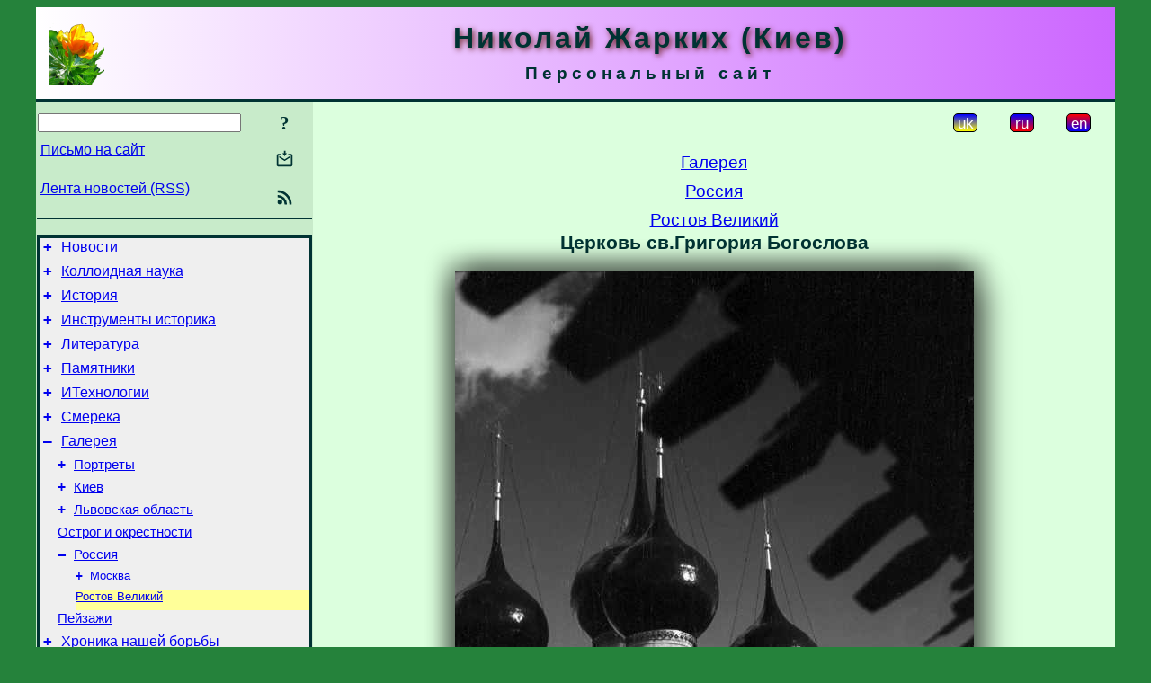

--- FILE ---
content_type: text/html; charset=utf-8
request_url: https://m-zharkikh.name/ru/Gallery/Russia/Rostov/StGregoryTheolog.html
body_size: 6956
content:
<!DOCTYPE html>
<html lang="ru">
<head>
<!-- Global site tag (gtag.js) - Google Analytics -->
<script async src="https://www.googletagmanager.com/gtag/js?id=UA-3035925-3"></script>
<script>
 window.dataLayer = window.dataLayer || [];
 function gtag(){dataLayer.push(arguments);}
 gtag('js', new Date());
 gtag('config', 'UA-3035925-3');
</script>
<script async src="//pagead2.googlesyndication.com/pagead/js/adsbygoogle.js"></script>
<script>
(adsbygoogle = window.adsbygoogle || []).push({
google_ad_client: "pub-3960713518170830",
enable_page_level_ads: true
});
</script>
<meta http-equiv="Content-Type" content="text/html; charset=utf-8" />
<meta name="viewport" content="width=device-width, initial-scale=1">
<meta name="generator" content="Smereka 4.3" />
<meta name="author" content="M.Zharkikh" />
<!-- Begin section WinTitle -->
<title>Главы церкви св.Григория Богослова в ростовском Кремле - вид с северо-востока</title>
<!-- End section WinTitle -->
<meta name="description" content="Главы церкви св.Григория Богослова в ростовском Кремле. Фото 21 августа 1976 г." />
<link rel="shortcut icon" media="all" href="/files/MZh/favicon.ico" type="image/x-icon" />
<link rel="icon" media="all" href="/files/MZh/favicon.ico" type="image/x-icon" />
<!-- Begin section ResponsiveCSS -->
<style>
/* Common Smereka responsive design styles
Inspired with W3.css ver 4.12 */

@media (min-width: 1200px) {
.w3-modal-content {width:800px!important;}
.w3-hide-large {display:none!important;}
#DocContainer {max-width: 1200px!important;}
#LeftCell {width: 308px;}
}

@media (max-width: 1199px) {
#LeftCell {display: none;}
#DocContainer {max-width: 900px!important;}
}
</style>
<!-- End section ResponsiveCSS -->
<link rel="StyleSheet" type="text/css" href="/files/MZh/site.css" />
<script src="/files/common/jscripts/common.js"></script>
<!-- Begin section AdditionalJS -->
<!-- End section AdditionalJS -->
<script>
var LACopyFail = 'Воспользуйтесь локальным меню для копирования';
var LATempText = 'Запрос обрабатывается...';
var LATEMsg = 'Фрагмент текста, в котором Вы заметили ошибку:%n%s%n%nОтправить сообщение редактору сайта?';
var LATENote = 'Выделен слишком длинный текст.%nВыделите не более %s символов.';
var LABmkA = 'Номер строки (абзаца)';
var LABmkB = 'Копировать URL строки (абзаца) в буфер обмена';
var LABmkC = 'Установить закладку на эту строку (абзац)';
var LABmkD = 'К';
var LABmkD2 = 'З';
var LAShareText = 'Поделиться в ';
var LAPublText = 'Опубликовать в ';
var LAAddBmkText = 'Добавить закладку в ';
var LACVMsg = 'Поле «%s» является обязательным';
var DoLoadFunc = null;
var HelperRunOnce = 0;
var FocusId = null;
var CurrentNodeId = 1263;
var CurrentLang = 'ru';
var CurrentMode = '';
var GlobalSearchMode = 'SmerekaSE';
window.google_analytics_uacct = 'UA-3035925-3';

function CopyToClipboard(str) {
//This is NOT work while in separate file, but work when insert in HTML.
	if (window.clipboardData) { // IE
		window.clipboardData.setData('text', str);
	} else { // all except Safari
	// http://jsfiddle.net/jdhenckel/km7prgv4/3
		function listener(e) {
		e.clipboardData.setData("text/html", str);
		e.clipboardData.setData("text/plain", str);
		e.preventDefault();
		}
		document.addEventListener("copy", listener);
		try {
			var Res = document.execCommand('copy');
			if (!Res) { // no way in Safari!
				alert(LACopyFail);
			}
		}
		catch (err) {
			alert(LACopyFail);
		}
		document.removeEventListener("copy", listener);
	}
}; // CopyToClipboard
</script>

<link rel="canonical" href="/ru/Gallery/Russia/Rostov/StGregoryTheolog.html" />
</head>
<body class="DocBody" onload="DoLoad()">
<div id="DocContainer">
<!-- Begin section PreHeader -->
<!-- End section PreHeader -->
<header>
<!-- Begin section PageHeader -->
<table id="InnerDocHdr">
<tr>
<td style="vertical-align: middle; width: 12px" class="w3-hide-large">
<button id="MenuBtn" class="w3-button" title="Открыть левую панель инструментов / навигации" onclick="ToggleLeftPanel(1)">☰</button>
</td>
<td style="vertical-align: middle; padding-left: 5px; padding-right: 5px">
<a href="/ru/"><img src="https://www.m-zharkikh.name/files/MZh/design/logos.png" alt="Начальная страница" title="Начальная страница" class="w3-image"></a>
</td>
<td>
<!-- Begin section HeaderInfo -->
<p id="SiteTitle" class="DocHeader">
	Николай Жарких (Киев)
</p>
<p id="SiteSubtitle" class="InternalHeader2">
	Персональный сайт
</p>
<!-- End section HeaderInfo -->
</td>
</tr>
</table>
<!-- End section PageHeader -->
</header>
<main>
<div id="InfoPanel" class="w3-modal" style="display: none;">
<div id="InfoPanelCnt" class="w3-modal-content">
<p class="BodyRight" onclick="ClosePanel()"><button class="w3-button CloseBtn" style="background-color: transparent!important" title="Esc - закрыть" onclick="ClosePanel()">X</button></p>
<!-- Begin section InfoPanel -->
<div id="MessageForm" style="display: none; min-width: 400px; padding-bottom: 16px;">
<h2 style="margin-top: 0px">
	Письмо на сайт
</h2>
<form name="MailForm" action="" onsubmit="return SendMailMsg();">
<table class="CenteredBlock BTNoIndent">
	<tr>
		<td>
			<label for="SenderName">Ф.И.О.</label> (<span id="SenderName_Place">0/64</span>)
		</td>
		<td>
			<input type="text" id="SenderName" maxlength="32" value="" style="width: 100%" onkeyup="return DoKeyUp(this, 64)" />
		</td>
	</tr>
	<tr>
		<td>
			<label for="Contact">Е-адрес</label> (<span id="Contact_Place">0/64</span>)
		</td>
		<td>
			<input type="text" id="Contact" maxlength="32" value="" style="width: 100%" onkeyup="return DoKeyUp(this, 64)" />
		</td>
	</tr>
	<tr>
	 <td colspan="2">
			<p class="BTNoIndent">
				<label for="MsgText">Сообщение</label> (<span id="MsgText_Place">0/1000</span>)<br>
				<textarea id="MsgText" rows="8" style=" width: 100%" onkeyup="return DoKeyUp(this, 1000)"></textarea>
			</p>
	 </td>
	</tr>
	<tr style="vertical-align: bottom;">
		<td style="text-align: center;" id="NumberSign">
		</td>
		<td>
			<input type="submit" value="Отправить" onclick="return CheckValues({'SenderName' : 'Ф.И.О.', 'Contact' : 'Е-адрес / телефон', 'MsgText' : 'Сообщение', 'Number' : 'Число'})">
			<input type="reset" value="Отменить">
		</td>
	</tr>
</table>
<input type="hidden" id="Referer" name="Referer" value="">
</form>
</div>

<div id="Search" class="CenteredBlock" style="display: none; min-width: 400px; max-width: 600px; padding-bottom: 16px;">
<h2 style="margin-top: 0px">
	Поиск по разделу сайта <b><i>Церковь св.Григория Богослова</i></b>
</h2>
<table class="CenteredBlock">
<tr>
<td>
<input type="text" maxlength="255" value="" id="SearchTerm2" style="width: 240px;" title="[Alt + Shift + F] Введите поисковое выражение + Enter" onkeypress="SearchKeyPress(event, 'SearchTerm2')"/>
</td>
<td>
<div class="w3-button" title="Поиск по разделу" style="cursor: pointer;" onclick="SiteSearchSM('SearchTerm2');"><div class="SearchBtn ToolBtnColor">?</div></div>
</td>
<td class="BTNoIndent">
<a href="#" onclick="ToggleBlock('SearchAddParam')">Настройки…</a>
</td>
</tr>
</table>
<div id="SearchAddParam" style="display: none">
<table class="CenteredBlock SearchAddParam">
<tr style="vertical-align: top">
	<td class="BTNoIndent">
		<input type="checkbox" id="CaseSensitive" /> <label for="CaseSensitive">С учётом регистра</label><br />
		<b>Поля</b>:<br />
		<input type="radio" id="FindAttrFieldAll" name="FindAttrField" value="TitleCode" checked="checked"/> <label for="FindAttrFieldAll">Везде</label><br />
		<input type="radio" id="FindAttrFieldTitle" name="FindAttrField" value="DocTitle" /> <label for="FindAttrFieldTitle">Только в заголовках</label><br />
		<input type="radio" id="FindAttrFieldText" name="FindAttrField" value="HTMLCode" /> <label for="FindAttrFieldText">Только в текстах</label>
	</td>
	<td class="BTNoIndent" style="padding-left: 16px">
		<b>Часть слова</b>:<br />
		<input type="radio" id="FindWordPtany" name="FindWordPt" value="any" checked="checked"/> <label for="FindWordPtany">любая</label><br />
		<input type="radio" id="FindWordPtwhole" name="FindWordPt" value="whole" /> <label for="FindWordPtwhole">целое слово</label><br />
		<input type="radio" id="FindWordPtbegin" name="FindWordPt" value="begin" /> <label for="FindWordPtbegin">начало</label><br />
		<input type="radio" id="FindWordPtend" name="FindWordPt" value="end" /> <label for="FindWordPtend">конец</label>
	</td>
</tr>
</table>
</div>
<div id="SearchOutput">
</div>
<p class="BF BodyCenter">
	Не нашли нужного?
</p>
<p class="BodyCenter">
	1) Измените поисковое выражение и / или дополнительные настройки поиска;
</p>
<p class="BodyCenter">
	2) Ищите в другом разделе сайта;
</p>
<p class="BodyCenter">
	3) Воспользуйтесь поиском Google <b>по всему сайту</b>:
</p>
<table id="GSearch" class="CenteredBlock" style="margin-bottom: 8px">
<tr>
<td>
<input type="text" maxlength="255" value="" id="GSearchTerm" style="width: 140px;" onkeypress="SearchKeyPress(event, 'GSearchTerm', 'GoogleSE')"/>
</td>
<td class="BodyCenter">
<input type="button" title="Поиск Google" value="Go[ogle]" onclick="SiteSearchGoogle('GSearchTerm');" />
</td>
</tr>
</table>
</div>

<div id="InfoPanelStuff" style="display: none">
</div>

<div id="BackLinks" class="CenteredBlock" style="display: none; min-width: 400px; max-width: 600px; padding-bottom: 16px;">
<h2 style="margin-top: 0px">
	Ссылки на страницу сайта <b><i>Церковь св.Григория Богослова</i></b>
</h2>
<div id="BackLinksOutput">
</div>
</div>

<!-- End section InfoPanel -->
</div>
</div>
<div id="LeftPanelFloat" style="display: none" class="w3-hide-large">
</div>
<table class="StuffTable">
<tr>
<td id="LeftCell">
<p class="BodyRight" onclick="ToggleLeftPanel(0)"><button class="w3-button w3-hide-large CloseBtn" style="background-color: transparent!important" title="Esc - закрыть" onclick="ToggleLeftPanel(0)">X</button></p>
<!-- Begin section ToolBlockResponsible -->
<table class="w3-table ToolBlock">
	<tr>
		<td>
			<input type="text" maxlength="255" value="" id="SearchTerm" style="width: 100%" title="[Alt + Shift + F] Введите поисковое выражение" onkeypress="SearchKeyPress(event, 'SearchTerm')"/>
		</td>
		<td style="text-align: right">
			<div class="w3-button" title="Поиск" onclick="SiteSearchSM('SearchTerm');">
<div class="SearchBtn ToolBtnColor">?</div>
			</div>
		</td>
	</tr>
	<tr>
		<td class="Menu0"><a href="#" onclick="MailToEditor()">Письмо на сайт</a></td>
		<td style="text-align: right">
			<div class="w3-button" title="Письмо на сайт" onclick="MailToEditor()">
<svg id="MailIcon" viewBox="0 0 24 24" width="27" height="21">
<polygon class="ToolBtnColor" points="19,8.6 12,13 5,8.6 5,10.6 12,15 19,10.6"></polygon>
<path class="ToolBtnColor" d="M20,6h-3.2l-1.5,2H20v12H4V8h4.7L7.2,6H4C2.9,6,2,6.9,2,8v12c0,1.1,0.9,2,2,2h16c1.1,0,2-0.9,2-2V8C22,6.9,21.1,6,20,6z"></path>
<polygon class="ToolBtnColor" points="9,5 11,5 11,2 13,2 13,5 15,5 12,9"></polygon>
</svg>
			</div>
		</td>
	</tr>
	<tr>
		<td class="Menu0"><a href="/ru/xml/rss.xml">Лента новостей (RSS)</a></td>
		<td style="text-align: right">
			<div class="w3-button" title="Лента новостей (RSS 2.0)"><a href="/ru/xml/rss.xml">
<svg id="RSSicon" viewBox="0 0 8 8" width="27" height="21">
 <circle class="ToolBtnColor" cx="2" cy="6" r="1"></circle>
 <path class="ToolBtnColor" d="m 1,4 a 3,3 0 0 1 3,3 h 1 a 4,4 0 0 0 -4,-4 z"></path>
 <path class="ToolBtnColor" d="m 1,2 a 5,5 0 0 1 5,5 h 1 a 6,6 0 0 0 -6,-6 z"></path>
</svg>
			</a></div>
		</td>
	</tr>

</table>

<!-- End section ToolBlockResponsible -->
<!-- Begin section ToolBlockDivider -->
<!-- End section ToolBlockDivider -->
<aside>
<!-- Begin section SydNal -->
<script async src="https://pagead2.googlesyndication.com/pagead/js/adsbygoogle.js?client=ca-pub-3960713518170830"
 crossorigin="anonymous"></script>
<!-- 300x250, created 6/18/09 -->
<ins class="adsbygoogle"
 style="style="display:inline-block;width:300px;height:250px""
 data-ad-client="ca-pub-3960713518170830"
 data-ad-slot="6772614692"></ins>
<script>
 (adsbygoogle = window.adsbygoogle || []).push({});
</script>
<!-- End section SydNal -->
<!--LinkPlace1-->
</aside>
<nav>
<!-- Begin section Inspector -->
<!-- Inspector begin -->
<div class="TreeDiv">
	<p class="Menu0" style="margin-left: 0px">
		<span class="TreeMarker"><a href="/ru/News.html" class="TreeMarkerLink">+</a>&nbsp;</span><a href="/ru/News.html">Новости</a>
	</p>
	<p class="Menu0" style="margin-left: 0px">
		<span class="TreeMarker"><a href="/ru/ColloidSci.html" class="TreeMarkerLink">+</a>&nbsp;</span><a href="/ru/ColloidSci.html">Коллоидная наука</a>
	</p>
	<p class="Menu0" style="margin-left: 0px">
		<span class="TreeMarker"><a href="/ru/History.html" class="TreeMarkerLink">+</a>&nbsp;</span><a href="/ru/History.html">История</a>
	</p>
	<p class="Menu0" style="margin-left: 0px">
		<span class="TreeMarker"><a href="/ru/HistTools.html" class="TreeMarkerLink">+</a>&nbsp;</span><a href="/ru/HistTools.html">Инструменты историка</a>
	</p>
	<p class="Menu0" style="margin-left: 0px">
		<span class="TreeMarker"><a href="/ru/Literature.html" class="TreeMarkerLink">+</a>&nbsp;</span><a href="/ru/Literature.html">Литература</a>
	</p>
	<p class="Menu0" style="margin-left: 0px">
		<span class="TreeMarker"><a href="/ru/Heritage.html" class="TreeMarkerLink">+</a>&nbsp;</span><a href="/ru/Heritage.html">Памятники</a>
	</p>
	<p class="Menu0" style="margin-left: 0px">
		<span class="TreeMarker"><a href="/ru/ITechnologies.html" class="TreeMarkerLink">+</a>&nbsp;</span><a href="/ru/ITechnologies.html">ИТехнологии</a>
	</p>
	<p class="Menu0" style="margin-left: 0px">
		<span class="TreeMarker"><a href="/ru/Smereka.html" class="TreeMarkerLink">+</a>&nbsp;</span><a href="/ru/Smereka.html">Смерека</a>
	</p>
	<p class="Menu0" style="margin-left: 0px">
		<span class="TreeMarker"><a href="/ru/Gallery.html" class="TreeMarkerLink">–</a>&nbsp;</span><a href="/ru/Gallery.html">Галерея</a>
	</p>
	<p class="Menu1" style="margin-left: 20px">
		<span class="TreeMarker"><a href="/ru/Gallery/Portraits.html" class="TreeMarkerLink">+</a>&nbsp;</span><a href="/ru/Gallery/Portraits.html">Портреты</a>
	</p>
	<p class="Menu1" style="margin-left: 20px">
		<span class="TreeMarker"><a href="/ru/Gallery/Kyiv.html" class="TreeMarkerLink">+</a>&nbsp;</span><a href="/ru/Gallery/Kyiv.html">Киев</a>
	</p>
	<p class="Menu1" style="margin-left: 20px">
		<span class="TreeMarker"><a href="/ru/Gallery/LvivRegion.html" class="TreeMarkerLink">+</a>&nbsp;</span><a href="/ru/Gallery/LvivRegion.html">Львовская область</a>
	</p>
	<p class="Menu1" style="margin-left: 20px">
		<span class="TreeMarker"></span><a href="/ru/Gallery/Ostrog.html">Острог и окрестности</a>
	</p>
	<p class="Menu1" style="margin-left: 20px">
		<span class="TreeMarker"><a href="/ru/Gallery/Russia.html" class="TreeMarkerLink">–</a>&nbsp;</span><a href="/ru/Gallery/Russia.html">Россия</a>
	</p>
	<p class="Menu" style="margin-left: 40px">
		<span class="TreeMarker"><a href="/ru/Gallery/Russia/Moskow.html" class="TreeMarkerLink">+</a>&nbsp;</span><a href="/ru/Gallery/Russia/Moskow.html">Москва</a>
	</p>
	<p class="MenuSel" style="margin-left: 40px">
		<span class="TreeMarker"></span><a href="/ru/Gallery/Russia/Rostov.html">Ростов Великий</a>
	</p>
	<p class="Menu1" style="margin-left: 20px">
		<span class="TreeMarker"></span><a href="/ru/Gallery/Landscapes.html">Пейзажи</a>
	</p>
	<p class="Menu0" style="margin-left: 0px">
		<span class="TreeMarker"><a href="/ru/WarChronicle.html" class="TreeMarkerLink">+</a>&nbsp;</span><a href="/ru/WarChronicle.html">Хроника нашей борьбы</a>
	</p>
	<p class="Menu0" style="margin-left: 0px">
		<span class="TreeMarker"><a href="/ru/Miscel.html" class="TreeMarkerLink">+</a>&nbsp;</span><a href="/ru/Miscel.html">Смесь</a>
	</p>
	<p class="Menu0" style="margin-left: 0px">
		<span class="TreeMarker"><a href="/ru/IvanZharkikh.html" class="TreeMarkerLink">+</a>&nbsp;</span><a href="/ru/IvanZharkikh.html">Иван Жарких</a>
	</p>
</div>
<!-- Inspector end -->

<!-- End section Inspector -->
</nav>
<aside>
<!--LinkPlace0-->
</aside>
</td>
<td id="StuffCell">
<!-- Begin section StuffCell -->
<!-- Begin section TrackBar -->
<nav>
<table class="TrackBar w3-table">
	<tr>
		<td style="text-align: left; margin-left: 1em;">
			<!-- StdEditorBar start -->


<!-- StdEditorBar end -->
		</td>
		<td style="text-align: right; vertical-align: middle; margin-right: 1em; white-space:nowrap;">
			<script>
var FPBStyle = 'inline-block';
</script>
<div class="w3-button" style="display: inline-block;"><a href="/uk/Gallery/Russia/Rostov/StGregoryTheolog.html"><div id="ukLangVer" class="LangVerBtn" title="укр.">uk</div></a></div>
 <div class="w3-button" style="display: inline-block; cursor: default;"><div id="ruLangVer" class="LangVerBtn" title="рус.">ru</div></div>
 <div class="w3-button" style="display: inline-block;"><a href="/en/Gallery/Russia/Rostov/StGregoryTheolog.html"><div id="enLangVer" class="LangVerBtn" title="англ.">en</div></a></div>
 <div id="FPanelBtn" class="w3-button ToolBtnColor" style="display: none; cursor: pointer" title="Плавающая панель" onclick="DisplayFloatPanel()"><div class="SearchBtn" >&#9788;</div></div>

		</td>
	</tr>
</table>
</nav>
<!-- End section TrackBar -->
<nav>
<h2>
	<a href="/ru/Gallery.html">Галерея</a>
</h2>
<h2>
	<a href="/ru/Gallery/Russia.html">Россия</a>
</h2>
<h2>
	<a href="/ru/Gallery/Russia/Rostov.html">Ростов Великий</a>
</h2>

</nav>
<article>
<header>
<!-- Begin section DocTitle -->
<h1>
	Церковь св.Григория Богослова
</h1>
<!-- End section DocTitle -->
</header>
<!-- Begin section Author -->

<!-- End section Author -->
<!-- Begin section MainContent -->
<!-- Begin section MainImage -->
<p class="BodyCenter">
<img src="https://www.m-zharkikh.name/files/MZh/gallery/rostov/a149-20.jpg" alt="Главы церкви св.Григория Богослова в…" title="Главы церкви св.Григория Богослова в ростовском Кремле - вид с северо-востока" class="w3-image ImgShadow">
</p>
<!-- End section MainImage -->
<div class="CenteredBlock" style="max-width: 600px">
<p class="Caption">
Главы церкви св.Григория Богослова в ростовском Кремле. Вид с северо-востока.<br>Фото Н.И.Жарких, 21 августа 1976 г.
</p>
<p class="BT">
	Церковь построена в 17 в., но на месте с глубокой историей: давно (чуть ли не в 13 в.) тут находился «Григорьевский затвор» – одно из первых училищ.
</p>

</div>

<!-- End section MainContent -->
</article>
<nav>
<!-- Begin section Navigation -->
<hr class="NavigDivider">
<p class="BodyCenter">
<a href="/ru/Gallery/Russia/Rostov/DomResurrection.html" title="Успенский собор и церковь Воскресения">Предыдущее изображение</a> | <a href="/ru/Gallery/Russia/Rostov.html" title="Ростов Великий">Выше</a> | <a href="/ru/Gallery/Russia/Rostov/StJohnIshnja.html" title="Церковь св.Иоанна Богослова на Ишне">Следующее изображение</a>
</p>
<!-- End section Navigation -->
</nav>
<!-- End section StuffCell -->
</td>
</tr>
</table>
</main>
<footer>
<!-- Begin section PageFooter -->
<div id="InnerDocFtr">
<hr class="GenDivider" id="FtrDivider">
<h3 id="HelperHdr">Понравилась страница? <a href="#HelperHdr" onclick="ToggleHelperBlock()">Помогите</a> развитию нашего сайта!</h3>
<div id="Helper" style="display: none">
<table class="w3-table">
	<tr style="vertical-align: top">
		<td style="width: 50%">
			<h3>
				Разместите ссылку на эту страницу<br> на своем сайте / блоге / etc.
			</h3>
			<table class="w3-table">
				<tr>
					<td style="width: 50%" class="BodyCenter">
						Код для вставки
					</td>
					<td class="BodyCenter">
						Будет выглядеть
					</td>
				</tr>
				<tr>
					<td>
						<textarea id="LinkText" style="width: 100%" readonly="readonly" rows="5"><a href="/ru/Gallery/Russia/Rostov/StGregoryTheolog.html">Главы церкви св.Григория Богослова в ростовском Кремле - вид с северо-востока</a></textarea>
					</td>
					<td style="padding-left: 4px; text-align: left" class="BTNoIndent">
						<a href="/ru/Gallery/Russia/Rostov/StGregoryTheolog.html">Главы церкви св.Григория Богослова в ростовском Кремле - вид с северо-востока</a>
					</td>
				</tr>
				<tr>
					<td>
					</td>
					<td>
					</td>
				</tr>
			</table>
			<p class="BodyCenter">
				<a href="#HelperHdr" onclick="CopyLink(); return false;">Скопируйте</a> код из поля «Код для вставки» и вставьте его на своей странице. Модифицируйте его по своим потребностям.
			</p>
		</td>
		<td>
			<h3>
				Рекомендуйте эту страницу своим друзьям<br>через социальные сети
			</h3>
			<div class="share42init"></div>
		</td>
	</tr>
</table>
<hr class="GenDivider" />
</div>

<table class="w3-table">
	<tr>
		<td style="vertical-align: middle; padding-left: 5px; padding-right: 5px">
		 	<a href="/ru/"><img src="https://www.m-zharkikh.name/files/MZh/design/logos.png" alt="Начальная страница" title="Начальная страница" class="w3-image"></a>
		</td>
		<td style="max-width: 400px">
<!-- Begin section FooterInfo -->
			<p class="BTNoIndent">
© 1978 – 2025 Н.И.Жарких
			</p>
			<p class="BTNoIndent">
Перепечатка статей с сайта приветствуется при условии<br>ссылки (гиперссылки) на этот сайт
			</p>
			<p class="ToolLabel">
Сайт живет на <a href="https://www.m-zharkikh.name/ru/Smereka.html" target="_blank">Смереке</a>
			</p>
<!-- End section FooterInfo -->
		</td>
		<td style="text-align: right; vertical-align: middle; padding-right: 4px;">
<!-- Begin section PageInfo -->
			<p class="ToolLabelRight">
				Число загрузок : 2 672
			</p>
			<p class="ToolLabelRight">
				Модифицировано : <time datetime="2019-10-31 09:13:49">31.10.2019</time>
			</p>
<!-- End section PageInfo -->
			<p class="ToolLabelRight">
				Если вы заметили ошибку набора<br>на этой странице, выделите<br>её мышкой и нажмите <span class="Attention">Ctrl+Enter</span>.
			</p>
		</td>
	</tr>
</table>
</div>
<!-- End section PageFooter -->
</footer>
<!-- Begin section PostFooter -->
<!-- End section PostFooter -->
</div>
</body>
</html>


--- FILE ---
content_type: text/html; charset=utf-8
request_url: https://www.google.com/recaptcha/api2/aframe
body_size: 267
content:
<!DOCTYPE HTML><html><head><meta http-equiv="content-type" content="text/html; charset=UTF-8"></head><body><script nonce="vv-AxpaYE-BwOyGp2yL2Ng">/** Anti-fraud and anti-abuse applications only. See google.com/recaptcha */ try{var clients={'sodar':'https://pagead2.googlesyndication.com/pagead/sodar?'};window.addEventListener("message",function(a){try{if(a.source===window.parent){var b=JSON.parse(a.data);var c=clients[b['id']];if(c){var d=document.createElement('img');d.src=c+b['params']+'&rc='+(localStorage.getItem("rc::a")?sessionStorage.getItem("rc::b"):"");window.document.body.appendChild(d);sessionStorage.setItem("rc::e",parseInt(sessionStorage.getItem("rc::e")||0)+1);localStorage.setItem("rc::h",'1764755532144');}}}catch(b){}});window.parent.postMessage("_grecaptcha_ready", "*");}catch(b){}</script></body></html>

--- FILE ---
content_type: text/css
request_url: https://m-zharkikh.name/files/MZh/site.css
body_size: 1421
content:
@import url("/files/common/css/common.css");
/* M-Zharkikh design styles : */
body, .DocBody {background: rgb(37, 130, 59);}

.SearchAddParam {padding: 8px; line-height: 150%; background: rgb(160, 220, 200);}

.ToolBlock {border-bottom: thin solid rgb(0, 51, 51);}

/* Site-spec Smereka responsive design styles */
#DocContainer  {background: rgb(189, 255, 191);}

#LeftCell, #LeftPanelFloat  {background: rgb(200, 235, 202);}

#InnerDocHdr {border-bottom: medium solid rgb(0, 51, 51); padding: 8px; overflow: auto; background-image: linear-gradient(to right, white, rgb(204, 102, 255));}

#InnerDocFtr {background-image: linear-gradient(to right, rgb(204, 102, 255), white); padding-left: 0px; padding-right: 0px;}

#SiteTitle {letter-spacing: 3px; text-shadow: 2px 2px 6px rgba(102, 26, 26, 1);}

#SiteSubtitle {letter-spacing: 5px; font-weight: bold}

/* block styles */
#StuffCell {background: rgb(220, 255, 222); padding: 10px; padding-top: 4px;}

.TreeDiv {background: rgb(239, 239, 239); border: medium solid rgb(0, 51, 51);}

.w3-modal-content {background-color: rgb(220, 255, 222);}

/* �������� ������� ���� - ��������� : */
.InternalHeader2, h2 {margin-top: 10px;}

.BodyFirst, .BodyFirst2, .BodyFirst3, .BodyFirst4, .BodyFirst5, .BF, .BF2, .BF3, .BF4, .BF5  {margin-top: 10px;}

.BodyLast, .BodyLast3, .BodyLast4, .BodyLast5, .BL, .BL3, .BL4, .BL5 {margin-bottom: 10px;}

/* �������� ������� ���� - ������ : */
.DocHeader, .InternalHeader2, .InternalHeader, h1, h2, h3 {font-family: Verdana, sans-serif; font-size: 16pt; font-weight: normal;}

.DocHeader, h1 {font-weight: bold}

.InternalHeader2, h2 {font-size: 14pt;}

.InternalHeader, h3 {font-size: 12pt;}

.Actor, .ActorRemark, .AuthorArt, .BlockQuote, .BlockRemark, .BodyFirst, .BodyFirst2, .BodyFirst3, .BodyFirst4, .BodyFirst5, .BodyText, .BodyText2, .BodyText3, .BodyLast3, .BodyText4,  .BodyLast4, .BodyTextNoIndent, .BodyLast, .BodyCenter, .BodyRight, .BF, .BF2, .BF3, .BF4, .BF5, .BL, .BL3, .BL4, .BL5, .BQ, .BT, .BT2, .BT3, .BT4, .BT5, .BTNoIndent, .Caption {font-family: "Times New Roman", serif; font-size: 13pt;}

/* �������� ������� ���� - ������� : */
.DocHeader, .InternalHeader2, .InternalHeader, h1, h2, h3 {color: rgb(0, 51, 51);}

.InternalHeader, h3 {background: rgb(189, 255, 189);}

.Actor, .ActorRemark, .AuthorArt, .BlockQuote, .BlockRemark, .BodyFirst, .BodyFirst2, .BodyFirst3, .BodyFirst4, .BodyFirst5, .BodyText, .BodyText2, .BodyText3, .BodyLast3, .BodyText4,  .BodyLast4, .BodyTextNoIndent, .BodyLast, .BodyCenter, .BodyRight, .BF, .BF2, .BF3, .BF4, .BF5, .BL, .BL3, .BL4, .BL5, .BQ, .BT, .BT2, .BT3, .BT4, .BT5, .BTNoIndent, .Caption {color: rgb(0, 51, 51);}

.BlockRemark {background: rgb(180, 200, 220);}

.BlockQuote, .BQ {background: rgb(187, 255, 231);}

.MenuAL, .Menu0AL, .Menu1AL, .MenuALNoHover, .Menu0ALNoHover, .Menu1ALNoHover {background: rgb(223, 223, 223);}

.MenuSel, .Menu0Sel, .Menu1Sel, .MenuSelNoHover, .Menu0SelNoHover, .Menu1SelNoHover {background: rgb(255, 255, 153);}

.Menu:hover, .Menu0:hover, .Menu1:hover, .MenuSel:hover, .Menu0Sel:hover, .Menu1Sel:hover, .MenuAL:hover, .Menu0AL:hover, .Menu1AL:hover {background: rgb(204, 102, 255);}

.ToolLabel, .ToolLabelRight, .TrackBar {color: rgb(0, 51, 51);}

.InternalNote, .NoteRed {background: rgb(204, 204, 204);}

.EditorNote {background: rgb(255, 246, 197);}

/*https://css-tricks.com/styling-underlines-web/ */
.Hint {color: rgb(0, 140, 0); background-image: linear-gradient(to right, currentColor 50%, transparent 50%); background-position: 0 1em; background-repeat: repeat-x;  background-size: 6px 2px;}

.GenDivider, .NavigDivider {color: rgb(0, 51, 51); border-color: rgb(0, 51, 51); background-color: rgb(0, 51, 51);}

.Epigraph, .EpigraphSign {font-family: Times New Roman, serif; font-size: 13pt; color: rgb(0, 51, 51); text-align: right; margin-top: 20px; margin-left: 250px; margin-bottom: 2px}

.EpigraphSign {font-style: italic; margin-top: 2px;}

.TblBrd, .TblBrdSpc {border-color: rgb(0, 51, 51);}

.TblBrdSpc td {border-color: rgb(0, 51, 51);}

/******************* Styles for buttons *******************************/
.ToolBtnColor  {color: rgb(0, 51, 51); fill: rgb(0, 51, 51);}

#MenuBtn {color: rgb(0, 51, 51);}

.CloseBtn, .SearchBtn {font-family: "Times New Roman", serif;}